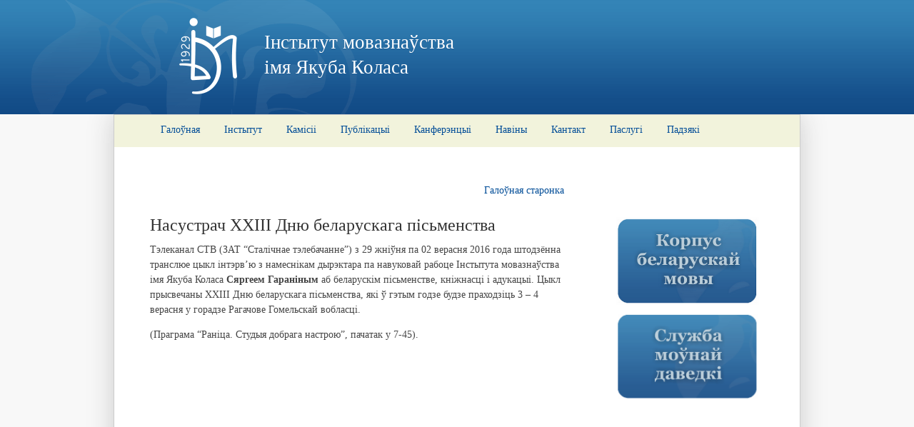

--- FILE ---
content_type: text/html; charset=utf-8
request_url: http://www.iml.basnet.by/naviny/31-08-2016-nasustrac-chchiii-dniu-bielaruskaha-pismienstva
body_size: 6459
content:
<!DOCTYPE html>
<html lang="be" dir="ltr">

<head>
<meta http-equiv="Content-Type" content="text/html; charset=utf-8" />
  <title>Насустрач ХХІІІ Дню беларускага пісьменства | Інстытут мовазнаўства імя Якуба Коласа</title>
  <meta http-equiv="Content-Type" content="text/html; charset=utf-8" />
  <link type="text/css" rel="stylesheet" media="all" href="/files/css/css_e80045198782e1e3149e25205b1da142.css" />
  </head>
<body class="">
<div class="page">
   <div id="header">
        <div class="wrapper">
        	<div class="positioner">
              	<a href="/" class="logo" rel="home"><img src="/files/instytut_logo.png" alt="Інстытут мовазнаўства імя Якуба Коласа"></a>
              <p id="siteName">
                  <a href="/" rel="home">
                   Інстытут мовазнаўства <br>
                   імя Якуба Коласа
                  </a>

              </p> 
              
        		        	</div>
	    </div>
    </div><!--/#header-->
    
	<div class="pageBody clearfix">
    	<div class="nav clearfix">

       <div class="region region-navigation">
  <div id="block-menu-primary-links" class="">
  
  <div class="content">
    <ul class="menu"><li class="leaf first"><a href="/" title="Галоўная старонка">Галоўная</a></li>
<li class="collapsed"><a href="/node/2" title="Пра інстытут">Інстытут</a></li>
<li class="collapsed"><a href="/kamisii" title="Камісіі інстытута">Камісіі</a></li>
<li class="leaf"><a href="/publikacyi" title="">Публікацыі</a></li>
<li class="leaf"><a href="/kanfierencyi" title="">Канферэнцыі</a></li>
<li class="leaf"><a href="/naviny" title="">Навіны</a></li>
<li class="leaf"><a href="/contact" title="">Кантакт</a></li>
<li class="leaf"><a href="/pasluhi" title="">Паслугі</a></li>
<li class="leaf last"><a href="https://iml.belcentre.by/padziaki" title="">Падзякі</a></li>
</ul>  </div>

  </div> <!-- /.block -->
</div> <!-- /.region -->
            
        </div><!--/.nav-->
        
        <div class="breadcrumb"><a href="/">Галоўная старонка</a></div>        
        <div class="contentWrapper">
        <div class="mainSection">
                  <h1 class="title">Насустрач ХХІІІ Дню беларускага пісьменства</h1>
                
                        
        
        

            <div  id="node-112" class="article  clearfix">
                
                                    
                                  
                <div class="article-content clearfix">
                <p>Тэлеканал СТВ (ЗАТ “Сталічнае тэлебачанне”) з 29 жніўня па 02 верасня 2016 года штодзённа транслюе цыкл інтэрв’ю з намеснікам дырэктара па навуковай рабоце Інстытута мовазнаўства імя Якуба Коласа <b>Сяргеем Гараніным</b> аб беларускім пісьменстве, кніжнасці і адукацыі. Цыкл прысвечаны ХХІІІ Дню беларускага пісьменства, які ў гэтым годзе будзе праходзіць 3 – 4 верасня у горадзе Рагачове Гомельскай вобласці.</p>
<p>(Праграма “Раніца. Студыя добрага настрою”, пачатак у 7-45).</p>
<p>&nbsp;</p>
<p>&nbsp;</p>
<p><iframe allowfullscreen="" src="https://www.youtube.com/embed/EVJMDyS-_wI" height="350" width="600" frameborder="0"></iframe></p>
<p>&nbsp;</p>
<p>&nbsp;</p>
<p><iframe allowfullscreen="" src="https://www.youtube.com/embed/PhHXUxDZXvs" height="350" width="600" frameborder="0"></iframe></p>
<p>&nbsp;</p>
<p>&nbsp;</p>
<p><iframe allowfullscreen="" src="https://www.youtube.com/embed/qJJqVj2K9tc" height="350" width="600" frameborder="0"></iframe></p>
                </div>
                
                <div class="footer">
            	<span class="date">31/08/2016</span> 
				                                </div>
                
            </div><!--/.node-->
        
       
        </div><!--/.section-->
        
        <div class="aside">
          
      	<div class="region region-sidebar"><div class="section">
  <div id="block-imagemenu-1" class="">
      <h2 class="title"> Глядзіце таксама</h2>
  
  <div class="content">
    <ul class="imagemenu"><li class="leaf imagemenu-item-2 first odd"><a href="http://bnkorpus.info/" class=""><img src="/files/img/sprava_korpus.png" alt="Корпус беларускай мовы" title="Пункт першы" name="imagemenu__2" /></a></li><li class="leaf imagemenu-item-4 even last"><a href="https://daviedka.bnkorpus.info/" class=""><img src="/files/img/2021/smd.png" alt="" title="Daviedka" name="imagemenu__4" /></a></li></ul>  </div>

  </div> <!-- /.block -->
</div></div> <!-- /.section, /.region -->
        </div>
        
        
        </div><!--/.contentWrapper-->
        

        <div class="region region-footer">
  <div id="block-block-1" class="">
  
  <div class="content">
    <ul>
	<li><a href="https://rec.gov.by/by/"><img src="/files/img/001941_180d9c0af54a2f8c48ad85dfcae3f7ba_big.jpg" style="height: 70px; width: 393px;"></a></li>
	<li><a href="http://nasb.gov.by/bel/"><img alt="НАН Беларусі" src="/files/NASBelarus.gif"></a></li>
	<li><a href="http://president.gov.by/by/"><img alt="Сайт прэзідэнта РБ" src="/files/presidentb.gif"></a></li>
	<li><a href="http://pravo.by/"><img alt="Нацыянальны прававы партал" src="/files/prava_by.gif"></a>&nbsp; &nbsp; &nbsp; &nbsp; &nbsp;</li>
</ul>
  </div>

  </div> <!-- /.block -->
<div id="block-block-2" class="">
  
  <div class="content">
    <p>Лiсты дасылаць: вул. Сурганава, 1, корп. 2, 220072, г. Мінск, Рэспубліка Беларусь Факс: (017) 270-18-85. E-mail: iml@belcentre.by</p>
  </div>

  </div> <!-- /.block -->
</div> <!-- /.region -->
<!--/footer-->

    
    </div><!--/pageBody-->

</div><!--/page-->
  
</body>
</html>
